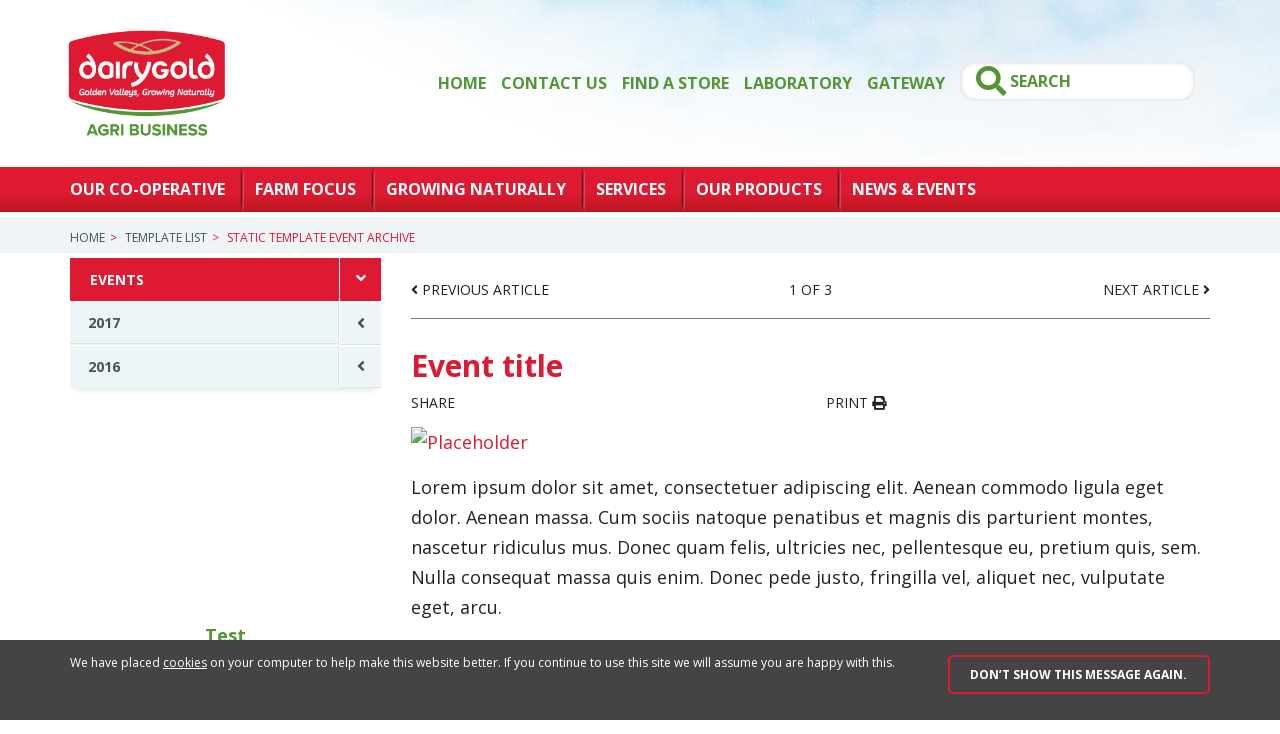

--- FILE ---
content_type: text/html; charset=UTF-8
request_url: https://www.dairygoldagri.ie/template-list/static-template-event-archive/
body_size: 16211
content:
<!DOCTYPE html>
<html>
<head>
    <meta charset="utf-8">
<script type="text/javascript">
/* <![CDATA[ */
var gform;gform||(document.addEventListener("gform_main_scripts_loaded",function(){gform.scriptsLoaded=!0}),document.addEventListener("gform/theme/scripts_loaded",function(){gform.themeScriptsLoaded=!0}),window.addEventListener("DOMContentLoaded",function(){gform.domLoaded=!0}),gform={domLoaded:!1,scriptsLoaded:!1,themeScriptsLoaded:!1,isFormEditor:()=>"function"==typeof InitializeEditor,callIfLoaded:function(o){return!(!gform.domLoaded||!gform.scriptsLoaded||!gform.themeScriptsLoaded&&!gform.isFormEditor()||(gform.isFormEditor()&&console.warn("The use of gform.initializeOnLoaded() is deprecated in the form editor context and will be removed in Gravity Forms 3.1."),o(),0))},initializeOnLoaded:function(o){gform.callIfLoaded(o)||(document.addEventListener("gform_main_scripts_loaded",()=>{gform.scriptsLoaded=!0,gform.callIfLoaded(o)}),document.addEventListener("gform/theme/scripts_loaded",()=>{gform.themeScriptsLoaded=!0,gform.callIfLoaded(o)}),window.addEventListener("DOMContentLoaded",()=>{gform.domLoaded=!0,gform.callIfLoaded(o)}))},hooks:{action:{},filter:{}},addAction:function(o,r,e,t){gform.addHook("action",o,r,e,t)},addFilter:function(o,r,e,t){gform.addHook("filter",o,r,e,t)},doAction:function(o){gform.doHook("action",o,arguments)},applyFilters:function(o){return gform.doHook("filter",o,arguments)},removeAction:function(o,r){gform.removeHook("action",o,r)},removeFilter:function(o,r,e){gform.removeHook("filter",o,r,e)},addHook:function(o,r,e,t,n){null==gform.hooks[o][r]&&(gform.hooks[o][r]=[]);var d=gform.hooks[o][r];null==n&&(n=r+"_"+d.length),gform.hooks[o][r].push({tag:n,callable:e,priority:t=null==t?10:t})},doHook:function(r,o,e){var t;if(e=Array.prototype.slice.call(e,1),null!=gform.hooks[r][o]&&((o=gform.hooks[r][o]).sort(function(o,r){return o.priority-r.priority}),o.forEach(function(o){"function"!=typeof(t=o.callable)&&(t=window[t]),"action"==r?t.apply(null,e):e[0]=t.apply(null,e)})),"filter"==r)return e[0]},removeHook:function(o,r,t,n){var e;null!=gform.hooks[o][r]&&(e=(e=gform.hooks[o][r]).filter(function(o,r,e){return!!(null!=n&&n!=o.tag||null!=t&&t!=o.priority)}),gform.hooks[o][r]=e)}});
/* ]]> */
</script>

    <meta http-equiv="X-UA-Compatible" content="IE=edge">
    <meta name="viewport" content="width=device-width, initial-scale=1" />
    <meta name="author" content="">
    <title>Static Template Event Archive - Dairygold</title>
    <link rel="shortcut icon" href="https://www.dairygoldagri.ie/wp-content/themes/basetheme/favicon.ico" />

    <!-- CSS Files -->
    <link rel="stylesheet" type="text/css" href="https://www.dairygoldagri.ie/wp-content/themes/basetheme/dist/stylesheets/base.css?v=1728463892" media="screen, handheld" />
    <link rel="stylesheet" type="text/css" href="https://www.dairygoldagri.ie/wp-content/themes/basetheme/dist/stylesheets/vendors.css?v=1728463892" media="screen, handheld" />
    <link href="https://fonts.googleapis.com/css?family=Open+Sans:300,400,700" rel="stylesheet">

    <!--[if (lt IE 9)&(!IEMobile)]>
        <link rel="stylesheet" type="text/css" href="https://www.dairygoldagri.ie/wp-content/themes/basetheme/dist/stylesheets/ie.css" />
    <![endif]-->
    <!--[if gte IE 9]>
        <style type="text/css">
            .gradient {
                filter: none;
            }
        </style>
    <![endif]-->

    <!-- if product is canonical   -->
    
    <meta name='robots' content='index, follow, max-image-preview:large, max-snippet:-1, max-video-preview:-1' />

	<!-- This site is optimized with the Yoast SEO plugin v26.7 - https://yoast.com/wordpress/plugins/seo/ -->
	<link rel="canonical" href="https://www.dairygoldagri.ie/template-list/static-template-event-archive/" />
	<meta property="og:locale" content="ga_IE" />
	<meta property="og:type" content="article" />
	<meta property="og:title" content="Static Template Event Archive - Dairygold" />
	<meta property="og:url" content="https://www.dairygoldagri.ie/template-list/static-template-event-archive/" />
	<meta property="og:site_name" content="Dairygold" />
	<meta name="twitter:card" content="summary_large_image" />
	<script type="application/ld+json" class="yoast-schema-graph">{"@context":"https://schema.org","@graph":[{"@type":"WebPage","@id":"https://www.dairygoldagri.ie/template-list/static-template-event-archive/","url":"https://www.dairygoldagri.ie/template-list/static-template-event-archive/","name":"Static Template Event Archive - Dairygold","isPartOf":{"@id":"https://www.dairygoldagri.ie/#website"},"datePublished":"2017-09-06T14:42:10+00:00","breadcrumb":{"@id":"https://www.dairygoldagri.ie/template-list/static-template-event-archive/#breadcrumb"},"inLanguage":"en-GB","potentialAction":[{"@type":"ReadAction","target":["https://www.dairygoldagri.ie/template-list/static-template-event-archive/"]}]},{"@type":"BreadcrumbList","@id":"https://www.dairygoldagri.ie/template-list/static-template-event-archive/#breadcrumb","itemListElement":[{"@type":"ListItem","position":1,"name":"Home","item":"https://www.dairygoldagri.ie/"},{"@type":"ListItem","position":2,"name":"Template List","item":"https://www.dairygoldagri.ie/template-list/"},{"@type":"ListItem","position":3,"name":"Static Template Event Archive"}]},{"@type":"WebSite","@id":"https://www.dairygoldagri.ie/#website","url":"https://www.dairygoldagri.ie/","name":"Dairygold","description":"Golden Valleys, Growing Naturally","publisher":{"@id":"https://www.dairygoldagri.ie/#organization"},"potentialAction":[{"@type":"SearchAction","target":{"@type":"EntryPoint","urlTemplate":"https://www.dairygoldagri.ie/?s={search_term_string}"},"query-input":{"@type":"PropertyValueSpecification","valueRequired":true,"valueName":"search_term_string"}}],"inLanguage":"en-GB"},{"@type":"Organization","@id":"https://www.dairygoldagri.ie/#organization","name":"Dairygold Co-Operative Society Ltd","url":"https://www.dairygoldagri.ie/","logo":{"@type":"ImageObject","inLanguage":"en-GB","@id":"https://www.dairygoldagri.ie/#/schema/logo/image/","url":"https://www.dairygoldagri.ie/wp-content/uploads/2017/01/desktop-logo.png","contentUrl":"https://www.dairygoldagri.ie/wp-content/uploads/2017/01/desktop-logo.png","width":181,"height":98,"caption":"Dairygold Co-Operative Society Ltd"},"image":{"@id":"https://www.dairygoldagri.ie/#/schema/logo/image/"},"sameAs":["https://www.youtube.com/user/DairygoldCoOp"]}]}</script>
	<!-- / Yoast SEO plugin. -->


<link rel='dns-prefetch' href='//www.googletagmanager.com' />
<link rel='dns-prefetch' href='//fonts.googleapis.com' />
<link rel='dns-prefetch' href='//fonts.gstatic.com' />
<link rel='dns-prefetch' href='//ajax.googleapis.com' />
<link rel='dns-prefetch' href='//apis.google.com' />
<link rel='dns-prefetch' href='//google-analytics.com' />
<link rel='dns-prefetch' href='//www.google-analytics.com' />
<link rel='dns-prefetch' href='//ssl.google-analytics.com' />
<link rel='dns-prefetch' href='//youtube.com' />
<link rel='dns-prefetch' href='//s.gravatar.com' />
<link href='//hb.wpmucdn.com' rel='preconnect' />
<link rel="alternate" title="oEmbed (JSON)" type="application/json+oembed" href="https://www.dairygoldagri.ie/wp-json/oembed/1.0/embed?url=https%3A%2F%2Fwww.dairygoldagri.ie%2Ftemplate-list%2Fstatic-template-event-archive%2F" />
<link rel="alternate" title="oEmbed (XML)" type="text/xml+oembed" href="https://www.dairygoldagri.ie/wp-json/oembed/1.0/embed?url=https%3A%2F%2Fwww.dairygoldagri.ie%2Ftemplate-list%2Fstatic-template-event-archive%2F&#038;format=xml" />
		<!-- This site uses the Google Analytics by ExactMetrics plugin v8.11.1 - Using Analytics tracking - https://www.exactmetrics.com/ -->
							<script src="//www.googletagmanager.com/gtag/js?id=G-FFTMV1XEJZ"  data-cfasync="false" data-wpfc-render="false" type="text/javascript" async></script>
			<script data-cfasync="false" data-wpfc-render="false" type="text/javascript">
				var em_version = '8.11.1';
				var em_track_user = true;
				var em_no_track_reason = '';
								var ExactMetricsDefaultLocations = {"page_location":"https:\/\/www.dairygoldagri.ie\/template-list\/static-template-event-archive\/"};
								if ( typeof ExactMetricsPrivacyGuardFilter === 'function' ) {
					var ExactMetricsLocations = (typeof ExactMetricsExcludeQuery === 'object') ? ExactMetricsPrivacyGuardFilter( ExactMetricsExcludeQuery ) : ExactMetricsPrivacyGuardFilter( ExactMetricsDefaultLocations );
				} else {
					var ExactMetricsLocations = (typeof ExactMetricsExcludeQuery === 'object') ? ExactMetricsExcludeQuery : ExactMetricsDefaultLocations;
				}

								var disableStrs = [
										'ga-disable-G-FFTMV1XEJZ',
									];

				/* Function to detect opted out users */
				function __gtagTrackerIsOptedOut() {
					for (var index = 0; index < disableStrs.length; index++) {
						if (document.cookie.indexOf(disableStrs[index] + '=true') > -1) {
							return true;
						}
					}

					return false;
				}

				/* Disable tracking if the opt-out cookie exists. */
				if (__gtagTrackerIsOptedOut()) {
					for (var index = 0; index < disableStrs.length; index++) {
						window[disableStrs[index]] = true;
					}
				}

				/* Opt-out function */
				function __gtagTrackerOptout() {
					for (var index = 0; index < disableStrs.length; index++) {
						document.cookie = disableStrs[index] + '=true; expires=Thu, 31 Dec 2099 23:59:59 UTC; path=/';
						window[disableStrs[index]] = true;
					}
				}

				if ('undefined' === typeof gaOptout) {
					function gaOptout() {
						__gtagTrackerOptout();
					}
				}
								window.dataLayer = window.dataLayer || [];

				window.ExactMetricsDualTracker = {
					helpers: {},
					trackers: {},
				};
				if (em_track_user) {
					function __gtagDataLayer() {
						dataLayer.push(arguments);
					}

					function __gtagTracker(type, name, parameters) {
						if (!parameters) {
							parameters = {};
						}

						if (parameters.send_to) {
							__gtagDataLayer.apply(null, arguments);
							return;
						}

						if (type === 'event') {
														parameters.send_to = exactmetrics_frontend.v4_id;
							var hookName = name;
							if (typeof parameters['event_category'] !== 'undefined') {
								hookName = parameters['event_category'] + ':' + name;
							}

							if (typeof ExactMetricsDualTracker.trackers[hookName] !== 'undefined') {
								ExactMetricsDualTracker.trackers[hookName](parameters);
							} else {
								__gtagDataLayer('event', name, parameters);
							}
							
						} else {
							__gtagDataLayer.apply(null, arguments);
						}
					}

					__gtagTracker('js', new Date());
					__gtagTracker('set', {
						'developer_id.dNDMyYj': true,
											});
					if ( ExactMetricsLocations.page_location ) {
						__gtagTracker('set', ExactMetricsLocations);
					}
										__gtagTracker('config', 'G-FFTMV1XEJZ', {"forceSSL":"true"} );
										window.gtag = __gtagTracker;										(function () {
						/* https://developers.google.com/analytics/devguides/collection/analyticsjs/ */
						/* ga and __gaTracker compatibility shim. */
						var noopfn = function () {
							return null;
						};
						var newtracker = function () {
							return new Tracker();
						};
						var Tracker = function () {
							return null;
						};
						var p = Tracker.prototype;
						p.get = noopfn;
						p.set = noopfn;
						p.send = function () {
							var args = Array.prototype.slice.call(arguments);
							args.unshift('send');
							__gaTracker.apply(null, args);
						};
						var __gaTracker = function () {
							var len = arguments.length;
							if (len === 0) {
								return;
							}
							var f = arguments[len - 1];
							if (typeof f !== 'object' || f === null || typeof f.hitCallback !== 'function') {
								if ('send' === arguments[0]) {
									var hitConverted, hitObject = false, action;
									if ('event' === arguments[1]) {
										if ('undefined' !== typeof arguments[3]) {
											hitObject = {
												'eventAction': arguments[3],
												'eventCategory': arguments[2],
												'eventLabel': arguments[4],
												'value': arguments[5] ? arguments[5] : 1,
											}
										}
									}
									if ('pageview' === arguments[1]) {
										if ('undefined' !== typeof arguments[2]) {
											hitObject = {
												'eventAction': 'page_view',
												'page_path': arguments[2],
											}
										}
									}
									if (typeof arguments[2] === 'object') {
										hitObject = arguments[2];
									}
									if (typeof arguments[5] === 'object') {
										Object.assign(hitObject, arguments[5]);
									}
									if ('undefined' !== typeof arguments[1].hitType) {
										hitObject = arguments[1];
										if ('pageview' === hitObject.hitType) {
											hitObject.eventAction = 'page_view';
										}
									}
									if (hitObject) {
										action = 'timing' === arguments[1].hitType ? 'timing_complete' : hitObject.eventAction;
										hitConverted = mapArgs(hitObject);
										__gtagTracker('event', action, hitConverted);
									}
								}
								return;
							}

							function mapArgs(args) {
								var arg, hit = {};
								var gaMap = {
									'eventCategory': 'event_category',
									'eventAction': 'event_action',
									'eventLabel': 'event_label',
									'eventValue': 'event_value',
									'nonInteraction': 'non_interaction',
									'timingCategory': 'event_category',
									'timingVar': 'name',
									'timingValue': 'value',
									'timingLabel': 'event_label',
									'page': 'page_path',
									'location': 'page_location',
									'title': 'page_title',
									'referrer' : 'page_referrer',
								};
								for (arg in args) {
																		if (!(!args.hasOwnProperty(arg) || !gaMap.hasOwnProperty(arg))) {
										hit[gaMap[arg]] = args[arg];
									} else {
										hit[arg] = args[arg];
									}
								}
								return hit;
							}

							try {
								f.hitCallback();
							} catch (ex) {
							}
						};
						__gaTracker.create = newtracker;
						__gaTracker.getByName = newtracker;
						__gaTracker.getAll = function () {
							return [];
						};
						__gaTracker.remove = noopfn;
						__gaTracker.loaded = true;
						window['__gaTracker'] = __gaTracker;
					})();
									} else {
										console.log("");
					(function () {
						function __gtagTracker() {
							return null;
						}

						window['__gtagTracker'] = __gtagTracker;
						window['gtag'] = __gtagTracker;
					})();
									}
			</script>
							<!-- / Google Analytics by ExactMetrics -->
		<style id='wp-img-auto-sizes-contain-inline-css' type='text/css'>
img:is([sizes=auto i],[sizes^="auto," i]){contain-intrinsic-size:3000px 1500px}
/*# sourceURL=wp-img-auto-sizes-contain-inline-css */
</style>
<link rel='stylesheet' id='hfe-widgets-style-css' href='https://www.dairygoldagri.ie/wp-content/plugins/header-footer-elementor/inc/widgets-css/frontend.css' type='text/css' media='all' />
<style id='wp-emoji-styles-inline-css' type='text/css'>

	img.wp-smiley, img.emoji {
		display: inline !important;
		border: none !important;
		box-shadow: none !important;
		height: 1em !important;
		width: 1em !important;
		margin: 0 0.07em !important;
		vertical-align: -0.1em !important;
		background: none !important;
		padding: 0 !important;
	}
/*# sourceURL=wp-emoji-styles-inline-css */
</style>
<link rel='stylesheet' id='wp-block-library-css' href='https://www.dairygoldagri.ie/wp-includes/css/dist/block-library/style.min.css' type='text/css' media='all' />
<style id='classic-theme-styles-inline-css' type='text/css'>
/*! This file is auto-generated */
.wp-block-button__link{color:#fff;background-color:#32373c;border-radius:9999px;box-shadow:none;text-decoration:none;padding:calc(.667em + 2px) calc(1.333em + 2px);font-size:1.125em}.wp-block-file__button{background:#32373c;color:#fff;text-decoration:none}
/*# sourceURL=/wp-includes/css/classic-themes.min.css */
</style>
<style id='pdfp-pdfposter-style-inline-css' type='text/css'>
.wp-block-pdfp-pdf-poster{overflow:hidden}.pdfp_wrapper .pdf{position:relative}.pdfp_wrapper.pdfp_popup_enabled .iframe_wrapper{display:none}.pdfp_wrapper.pdfp_popup_enabled .iframe_wrapper:fullscreen{display:block}.pdfp_wrapper .iframe_wrapper{height:100%;width:100%}.pdfp_wrapper .iframe_wrapper:fullscreen iframe{height:100vh!important}.pdfp_wrapper .iframe_wrapper iframe{width:100%}.pdfp_wrapper .iframe_wrapper .close{background:#fff;border:1px solid #ddd;border-radius:3px;color:#222;cursor:pointer;display:none;font-family:sans-serif;font-size:36px;line-height:100%;padding:0 7px;position:absolute;right:12px;top:35px;z-index:9999}.pdfp_wrapper .iframe_wrapper:fullscreen .close{display:block}.pdfp_wrapper .pdfp_fullscreen_close{display:none}.pdfp_wrapper.pdfp_fullscreen_opened .pdfp_fullscreen_close{align-items:center;background:#fff;border-radius:3px;color:#222;cursor:pointer;display:flex;font-size:35px;height:30px;justify-content:center;overflow:hidden;padding-bottom:4px;position:fixed;right:20px;top:20px;width:32px}.pdfp_wrapper.pdfp_fullscreen_opened .pdfp_fullscreen_overlay{background:#2229;height:100%;left:0;position:fixed;top:0;width:100%}.pdfp_wrapper.pdfp_fullscreen_opened .iframe_wrapper{display:block;height:90vh;left:50%;max-width:95%;position:fixed;top:50%;transform:translate(-50%,-50%);width:900px;z-index:99999999999}.pdfp_wrapper iframe{border:none;outline:none}.pdfp-adobe-viewer{border:1px solid #ddd;border-radius:3px;cursor:pointer;outline:none;text-decoration:none}.pdfp_download{margin-right:15px}.cta_wrapper{display:flex;gap:10px;margin-bottom:10px;text-align:left}.cta_wrapper a{text-decoration:none!important}.cta_wrapper button{cursor:pointer}.pdfp_wrapper p{margin:10px 0;text-align:center}.popout-disabled{height:50px;position:absolute;right:12px;top:12px;width:50px}.pdfp_wrapper iframe{border-bottom:10px solid #2a2a2a;box-sizing:border-box;max-width:100%}.ViewSDK_hideOverflow[data-align=center]{margin-left:auto;margin-right:auto}.ViewSDK_hideOverflow[data-align=left]{margin-right:auto}.ViewSDK_hideOverflow[data-align=right]{margin-left:auto}@media screen and (max-width:768px){.pdfp_wrapper iframe{height:calc(100vw + 120px)}}@media screen and (max-width:576px){.cta_wrapper .pdfp_download{margin-bottom:10px;margin-right:0}.cta_wrapper .pdfp_download button{margin-right:0!important}.cta_wrapper{align-items:center;display:flex;flex-direction:column}}.pdfp_social_share{z-index:9999}.pdfp_social_icon_top{margin-bottom:10px}.pdfp_social_icon_bottom,.pdfp_social_icon_top{align-items:center;display:flex;gap:10px;justify-content:center}.pdfp_social_icon_bottom{margin-top:10px}.pdfp_social_icon_left{left:0;top:-40px}.pdfp_social_icon_right{right:0;top:-40px}
.pdfp_wrapper .pdf{position:relative}.pdfp_wrapper .iframe_wrapper{height:100%;width:100%}.pdfp_wrapper .iframe_wrapper:fullscreen iframe{height:100vh!important}.pdfp_wrapper .iframe_wrapper iframe{max-width:100%;width:100%}.pdfp_wrapper .iframe_wrapper .close{background:#fff;border:1px solid #ddd;border-radius:3px;color:#222;cursor:pointer;display:none;font-family:sans-serif;font-size:36px;line-height:100%;padding:0 7px;position:absolute;right:12px;top:35px;z-index:9999}.pdfp_wrapper .iframe_wrapper:fullscreen .close{display:block}.pdfp-adobe-viewer{border:1px solid #ddd;border-radius:3px;cursor:pointer;outline:none;text-decoration:none}.pdfp_download{margin-right:15px}.cta_wrapper{margin-bottom:10px}.pdfp_wrapper p{margin:10px 0;text-align:center}.popout-disabled{height:50px;position:absolute;right:12px;top:12px;width:50px}@media screen and (max-width:768px){.pdfp_wrapper iframe{height:calc(100vw + 120px)}}.ViewSDK_hideOverflow[data-align=center]{margin-left:auto;margin-right:auto}.ViewSDK_hideOverflow[data-align=left]{margin-right:auto}.ViewSDK_hideOverflow[data-align=right]{margin-left:auto}@media screen and (max-width:768px){.pdfp_wrapper iframe{height:calc(100vw + 120px)!important;max-height:100%}}@media screen and (max-width:576px){.cta_wrapper .pdfp_download{margin-bottom:10px;margin-right:0}.cta_wrapper .pdfp_download button{margin-right:0!important}.cta_wrapper{align-items:center;display:flex;flex-direction:column}}.ViewSDK_fullScreenPDFViewer{background-color:#474747}.ViewSDK_fullScreenPDFViewer iframe{background:green;border:none;display:block;height:90%!important;margin:auto;max-width:1320px;position:relative;top:5%;width:90%!important}

/*# sourceURL=https://www.dairygoldagri.ie/wp-content/plugins/pdf-poster/build/blocks/pdf-poster/view.css */
</style>
<style id='pdfemb-pdf-embedder-viewer-style-inline-css' type='text/css'>
.wp-block-pdfemb-pdf-embedder-viewer{max-width:none}

/*# sourceURL=https://www.dairygoldagri.ie/wp-content/plugins/pdf-embedder/block/build/style-index.css */
</style>
<style id='global-styles-inline-css' type='text/css'>
:root{--wp--preset--aspect-ratio--square: 1;--wp--preset--aspect-ratio--4-3: 4/3;--wp--preset--aspect-ratio--3-4: 3/4;--wp--preset--aspect-ratio--3-2: 3/2;--wp--preset--aspect-ratio--2-3: 2/3;--wp--preset--aspect-ratio--16-9: 16/9;--wp--preset--aspect-ratio--9-16: 9/16;--wp--preset--color--black: #000000;--wp--preset--color--cyan-bluish-gray: #abb8c3;--wp--preset--color--white: #ffffff;--wp--preset--color--pale-pink: #f78da7;--wp--preset--color--vivid-red: #cf2e2e;--wp--preset--color--luminous-vivid-orange: #ff6900;--wp--preset--color--luminous-vivid-amber: #fcb900;--wp--preset--color--light-green-cyan: #7bdcb5;--wp--preset--color--vivid-green-cyan: #00d084;--wp--preset--color--pale-cyan-blue: #8ed1fc;--wp--preset--color--vivid-cyan-blue: #0693e3;--wp--preset--color--vivid-purple: #9b51e0;--wp--preset--gradient--vivid-cyan-blue-to-vivid-purple: linear-gradient(135deg,rgb(6,147,227) 0%,rgb(155,81,224) 100%);--wp--preset--gradient--light-green-cyan-to-vivid-green-cyan: linear-gradient(135deg,rgb(122,220,180) 0%,rgb(0,208,130) 100%);--wp--preset--gradient--luminous-vivid-amber-to-luminous-vivid-orange: linear-gradient(135deg,rgb(252,185,0) 0%,rgb(255,105,0) 100%);--wp--preset--gradient--luminous-vivid-orange-to-vivid-red: linear-gradient(135deg,rgb(255,105,0) 0%,rgb(207,46,46) 100%);--wp--preset--gradient--very-light-gray-to-cyan-bluish-gray: linear-gradient(135deg,rgb(238,238,238) 0%,rgb(169,184,195) 100%);--wp--preset--gradient--cool-to-warm-spectrum: linear-gradient(135deg,rgb(74,234,220) 0%,rgb(151,120,209) 20%,rgb(207,42,186) 40%,rgb(238,44,130) 60%,rgb(251,105,98) 80%,rgb(254,248,76) 100%);--wp--preset--gradient--blush-light-purple: linear-gradient(135deg,rgb(255,206,236) 0%,rgb(152,150,240) 100%);--wp--preset--gradient--blush-bordeaux: linear-gradient(135deg,rgb(254,205,165) 0%,rgb(254,45,45) 50%,rgb(107,0,62) 100%);--wp--preset--gradient--luminous-dusk: linear-gradient(135deg,rgb(255,203,112) 0%,rgb(199,81,192) 50%,rgb(65,88,208) 100%);--wp--preset--gradient--pale-ocean: linear-gradient(135deg,rgb(255,245,203) 0%,rgb(182,227,212) 50%,rgb(51,167,181) 100%);--wp--preset--gradient--electric-grass: linear-gradient(135deg,rgb(202,248,128) 0%,rgb(113,206,126) 100%);--wp--preset--gradient--midnight: linear-gradient(135deg,rgb(2,3,129) 0%,rgb(40,116,252) 100%);--wp--preset--font-size--small: 13px;--wp--preset--font-size--medium: 20px;--wp--preset--font-size--large: 36px;--wp--preset--font-size--x-large: 42px;--wp--preset--spacing--20: 0.44rem;--wp--preset--spacing--30: 0.67rem;--wp--preset--spacing--40: 1rem;--wp--preset--spacing--50: 1.5rem;--wp--preset--spacing--60: 2.25rem;--wp--preset--spacing--70: 3.38rem;--wp--preset--spacing--80: 5.06rem;--wp--preset--shadow--natural: 6px 6px 9px rgba(0, 0, 0, 0.2);--wp--preset--shadow--deep: 12px 12px 50px rgba(0, 0, 0, 0.4);--wp--preset--shadow--sharp: 6px 6px 0px rgba(0, 0, 0, 0.2);--wp--preset--shadow--outlined: 6px 6px 0px -3px rgb(255, 255, 255), 6px 6px rgb(0, 0, 0);--wp--preset--shadow--crisp: 6px 6px 0px rgb(0, 0, 0);}:where(.is-layout-flex){gap: 0.5em;}:where(.is-layout-grid){gap: 0.5em;}body .is-layout-flex{display: flex;}.is-layout-flex{flex-wrap: wrap;align-items: center;}.is-layout-flex > :is(*, div){margin: 0;}body .is-layout-grid{display: grid;}.is-layout-grid > :is(*, div){margin: 0;}:where(.wp-block-columns.is-layout-flex){gap: 2em;}:where(.wp-block-columns.is-layout-grid){gap: 2em;}:where(.wp-block-post-template.is-layout-flex){gap: 1.25em;}:where(.wp-block-post-template.is-layout-grid){gap: 1.25em;}.has-black-color{color: var(--wp--preset--color--black) !important;}.has-cyan-bluish-gray-color{color: var(--wp--preset--color--cyan-bluish-gray) !important;}.has-white-color{color: var(--wp--preset--color--white) !important;}.has-pale-pink-color{color: var(--wp--preset--color--pale-pink) !important;}.has-vivid-red-color{color: var(--wp--preset--color--vivid-red) !important;}.has-luminous-vivid-orange-color{color: var(--wp--preset--color--luminous-vivid-orange) !important;}.has-luminous-vivid-amber-color{color: var(--wp--preset--color--luminous-vivid-amber) !important;}.has-light-green-cyan-color{color: var(--wp--preset--color--light-green-cyan) !important;}.has-vivid-green-cyan-color{color: var(--wp--preset--color--vivid-green-cyan) !important;}.has-pale-cyan-blue-color{color: var(--wp--preset--color--pale-cyan-blue) !important;}.has-vivid-cyan-blue-color{color: var(--wp--preset--color--vivid-cyan-blue) !important;}.has-vivid-purple-color{color: var(--wp--preset--color--vivid-purple) !important;}.has-black-background-color{background-color: var(--wp--preset--color--black) !important;}.has-cyan-bluish-gray-background-color{background-color: var(--wp--preset--color--cyan-bluish-gray) !important;}.has-white-background-color{background-color: var(--wp--preset--color--white) !important;}.has-pale-pink-background-color{background-color: var(--wp--preset--color--pale-pink) !important;}.has-vivid-red-background-color{background-color: var(--wp--preset--color--vivid-red) !important;}.has-luminous-vivid-orange-background-color{background-color: var(--wp--preset--color--luminous-vivid-orange) !important;}.has-luminous-vivid-amber-background-color{background-color: var(--wp--preset--color--luminous-vivid-amber) !important;}.has-light-green-cyan-background-color{background-color: var(--wp--preset--color--light-green-cyan) !important;}.has-vivid-green-cyan-background-color{background-color: var(--wp--preset--color--vivid-green-cyan) !important;}.has-pale-cyan-blue-background-color{background-color: var(--wp--preset--color--pale-cyan-blue) !important;}.has-vivid-cyan-blue-background-color{background-color: var(--wp--preset--color--vivid-cyan-blue) !important;}.has-vivid-purple-background-color{background-color: var(--wp--preset--color--vivid-purple) !important;}.has-black-border-color{border-color: var(--wp--preset--color--black) !important;}.has-cyan-bluish-gray-border-color{border-color: var(--wp--preset--color--cyan-bluish-gray) !important;}.has-white-border-color{border-color: var(--wp--preset--color--white) !important;}.has-pale-pink-border-color{border-color: var(--wp--preset--color--pale-pink) !important;}.has-vivid-red-border-color{border-color: var(--wp--preset--color--vivid-red) !important;}.has-luminous-vivid-orange-border-color{border-color: var(--wp--preset--color--luminous-vivid-orange) !important;}.has-luminous-vivid-amber-border-color{border-color: var(--wp--preset--color--luminous-vivid-amber) !important;}.has-light-green-cyan-border-color{border-color: var(--wp--preset--color--light-green-cyan) !important;}.has-vivid-green-cyan-border-color{border-color: var(--wp--preset--color--vivid-green-cyan) !important;}.has-pale-cyan-blue-border-color{border-color: var(--wp--preset--color--pale-cyan-blue) !important;}.has-vivid-cyan-blue-border-color{border-color: var(--wp--preset--color--vivid-cyan-blue) !important;}.has-vivid-purple-border-color{border-color: var(--wp--preset--color--vivid-purple) !important;}.has-vivid-cyan-blue-to-vivid-purple-gradient-background{background: var(--wp--preset--gradient--vivid-cyan-blue-to-vivid-purple) !important;}.has-light-green-cyan-to-vivid-green-cyan-gradient-background{background: var(--wp--preset--gradient--light-green-cyan-to-vivid-green-cyan) !important;}.has-luminous-vivid-amber-to-luminous-vivid-orange-gradient-background{background: var(--wp--preset--gradient--luminous-vivid-amber-to-luminous-vivid-orange) !important;}.has-luminous-vivid-orange-to-vivid-red-gradient-background{background: var(--wp--preset--gradient--luminous-vivid-orange-to-vivid-red) !important;}.has-very-light-gray-to-cyan-bluish-gray-gradient-background{background: var(--wp--preset--gradient--very-light-gray-to-cyan-bluish-gray) !important;}.has-cool-to-warm-spectrum-gradient-background{background: var(--wp--preset--gradient--cool-to-warm-spectrum) !important;}.has-blush-light-purple-gradient-background{background: var(--wp--preset--gradient--blush-light-purple) !important;}.has-blush-bordeaux-gradient-background{background: var(--wp--preset--gradient--blush-bordeaux) !important;}.has-luminous-dusk-gradient-background{background: var(--wp--preset--gradient--luminous-dusk) !important;}.has-pale-ocean-gradient-background{background: var(--wp--preset--gradient--pale-ocean) !important;}.has-electric-grass-gradient-background{background: var(--wp--preset--gradient--electric-grass) !important;}.has-midnight-gradient-background{background: var(--wp--preset--gradient--midnight) !important;}.has-small-font-size{font-size: var(--wp--preset--font-size--small) !important;}.has-medium-font-size{font-size: var(--wp--preset--font-size--medium) !important;}.has-large-font-size{font-size: var(--wp--preset--font-size--large) !important;}.has-x-large-font-size{font-size: var(--wp--preset--font-size--x-large) !important;}
:where(.wp-block-post-template.is-layout-flex){gap: 1.25em;}:where(.wp-block-post-template.is-layout-grid){gap: 1.25em;}
:where(.wp-block-term-template.is-layout-flex){gap: 1.25em;}:where(.wp-block-term-template.is-layout-grid){gap: 1.25em;}
:where(.wp-block-columns.is-layout-flex){gap: 2em;}:where(.wp-block-columns.is-layout-grid){gap: 2em;}
:root :where(.wp-block-pullquote){font-size: 1.5em;line-height: 1.6;}
/*# sourceURL=global-styles-inline-css */
</style>
<link rel='stylesheet' id='pdfp-public-css' href='https://www.dairygoldagri.ie/wp-content/plugins/pdf-poster/build/public.css' type='text/css' media='all' />
<link rel='stylesheet' id='hfe-style-css' href='https://www.dairygoldagri.ie/wp-content/plugins/header-footer-elementor/assets/css/header-footer-elementor.css' type='text/css' media='all' />
<link rel='stylesheet' id='elementor-frontend-css' href='https://www.dairygoldagri.ie/wp-content/plugins/elementor/assets/css/frontend.min.css' type='text/css' media='all' />
<link rel='stylesheet' id='elementor-post-14330-css' href='https://www.dairygoldagri.ie/wp-content/uploads/elementor/css/post-14330.css' type='text/css' media='all' />
<link rel='stylesheet' id='hfe-elementor-icons-css' href='https://www.dairygoldagri.ie/wp-content/plugins/elementor/assets/lib/eicons/css/elementor-icons.min.css' type='text/css' media='all' />
<link rel='stylesheet' id='hfe-icons-list-css' href='https://www.dairygoldagri.ie/wp-content/plugins/elementor/assets/css/widget-icon-list.min.css' type='text/css' media='all' />
<link rel='stylesheet' id='hfe-social-icons-css' href='https://www.dairygoldagri.ie/wp-content/plugins/elementor/assets/css/widget-social-icons.min.css' type='text/css' media='all' />
<link rel='stylesheet' id='hfe-social-share-icons-brands-css' href='https://www.dairygoldagri.ie/wp-content/plugins/elementor/assets/lib/font-awesome/css/brands.css' type='text/css' media='all' />
<link rel='stylesheet' id='hfe-social-share-icons-fontawesome-css' href='https://www.dairygoldagri.ie/wp-content/plugins/elementor/assets/lib/font-awesome/css/fontawesome.css' type='text/css' media='all' />
<link rel='stylesheet' id='hfe-nav-menu-icons-css' href='https://www.dairygoldagri.ie/wp-content/plugins/elementor/assets/lib/font-awesome/css/solid.css' type='text/css' media='all' />
<link rel='stylesheet' id='__EPYT__style-css' href='https://www.dairygoldagri.ie/wp-content/plugins/youtube-embed-plus/styles/ytprefs.min.css' type='text/css' media='all' />
<style id='__EPYT__style-inline-css' type='text/css'>

                .epyt-gallery-thumb {
                        width: 33.333%;
                }
                
/*# sourceURL=__EPYT__style-inline-css */
</style>
<link rel='stylesheet' id='elementor-gf-local-roboto-css' href='https://www.dairygoldagri.ie/wp-content/uploads/elementor/google-fonts/css/roboto.css' type='text/css' media='all' />
<link rel='stylesheet' id='elementor-gf-local-robotoslab-css' href='https://www.dairygoldagri.ie/wp-content/uploads/elementor/google-fonts/css/robotoslab.css' type='text/css' media='all' />
<script type="text/javascript" src="https://www.dairygoldagri.ie/wp-content/plugins/google-analytics-dashboard-for-wp/assets/js/frontend-gtag.min.js" id="exactmetrics-frontend-script-js" async="async" data-wp-strategy="async"></script>
<script data-cfasync="false" data-wpfc-render="false" type="text/javascript" id='exactmetrics-frontend-script-js-extra'>/* <![CDATA[ */
var exactmetrics_frontend = {"js_events_tracking":"true","download_extensions":"zip,mp3,mpeg,pdf,docx,pptx,xlsx,rar","inbound_paths":"[{\"path\":\"\\\/go\\\/\",\"label\":\"affiliate\"},{\"path\":\"\\\/recommend\\\/\",\"label\":\"affiliate\"}]","home_url":"https:\/\/www.dairygoldagri.ie","hash_tracking":"false","v4_id":"G-FFTMV1XEJZ"};/* ]]> */
</script>
<script type="text/javascript" src="https://www.dairygoldagri.ie/wp-includes/js/jquery/jquery.min.js" id="jquery-core-js"></script>
<script type="text/javascript" src="https://www.dairygoldagri.ie/wp-includes/js/jquery/jquery-migrate.min.js" id="jquery-migrate-js"></script>
<script type="text/javascript" id="jquery-js-after">
/* <![CDATA[ */
!function($){"use strict";$(document).ready(function(){$(this).scrollTop()>100&&$(".hfe-scroll-to-top-wrap").removeClass("hfe-scroll-to-top-hide"),$(window).scroll(function(){$(this).scrollTop()<100?$(".hfe-scroll-to-top-wrap").fadeOut(300):$(".hfe-scroll-to-top-wrap").fadeIn(300)}),$(".hfe-scroll-to-top-wrap").on("click",function(){$("html, body").animate({scrollTop:0},300);return!1})})}(jQuery);
!function($){'use strict';$(document).ready(function(){var bar=$('.hfe-reading-progress-bar');if(!bar.length)return;$(window).on('scroll',function(){var s=$(window).scrollTop(),d=$(document).height()-$(window).height(),p=d? s/d*100:0;bar.css('width',p+'%')});});}(jQuery);
//# sourceURL=jquery-js-after
/* ]]> */
</script>

<!-- Google tag (gtag.js) snippet added by Site Kit -->
<!-- Google Analytics snippet added by Site Kit -->
<script type="text/javascript" src="https://www.googletagmanager.com/gtag/js?id=GT-TWQRK59" id="google_gtagjs-js" async></script>
<script type="text/javascript" id="google_gtagjs-js-after">
/* <![CDATA[ */
window.dataLayer = window.dataLayer || [];function gtag(){dataLayer.push(arguments);}
gtag("set","linker",{"domains":["www.dairygoldagri.ie"]});
gtag("js", new Date());
gtag("set", "developer_id.dZTNiMT", true);
gtag("config", "GT-TWQRK59");
//# sourceURL=google_gtagjs-js-after
/* ]]> */
</script>
<script type="text/javascript" id="__ytprefs__-js-extra">
/* <![CDATA[ */
var _EPYT_ = {"ajaxurl":"https://www.dairygoldagri.ie/wp-admin/admin-ajax.php","security":"995ca8a333","gallery_scrolloffset":"20","eppathtoscripts":"https://www.dairygoldagri.ie/wp-content/plugins/youtube-embed-plus/scripts/","eppath":"https://www.dairygoldagri.ie/wp-content/plugins/youtube-embed-plus/","epresponsiveselector":"[\"iframe.__youtube_prefs_widget__\"]","epdovol":"1","version":"14.2.4","evselector":"iframe.__youtube_prefs__[src], iframe[src*=\"youtube.com/embed/\"], iframe[src*=\"youtube-nocookie.com/embed/\"]","ajax_compat":"","maxres_facade":"eager","ytapi_load":"light","pause_others":"","stopMobileBuffer":"1","facade_mode":"","not_live_on_channel":""};
//# sourceURL=__ytprefs__-js-extra
/* ]]> */
</script>
<script type="text/javascript" src="https://www.dairygoldagri.ie/wp-content/plugins/youtube-embed-plus/scripts/ytprefs.min.js" id="__ytprefs__-js"></script>
<link rel="https://api.w.org/" href="https://www.dairygoldagri.ie/wp-json/" /><link rel="alternate" title="JSON" type="application/json" href="https://www.dairygoldagri.ie/wp-json/wp/v2/pages/7084" /><link rel="EditURI" type="application/rsd+xml" title="RSD" href="https://www.dairygoldagri.ie/xmlrpc.php?rsd" />

<link rel='shortlink' href='https://www.dairygoldagri.ie/?p=7084' />
<!-- Analytics -->
<script type="text/javascript">

  var _gaq = _gaq || [];
  _gaq.push(['_setAccount', 'UA-27549051-1']);
  _gaq.push(['_setDomainName', 'dairygoldagri.ie']);
  _gaq.push(['_setAllowLinker', true]);
  _gaq.push(['_trackPageview']);

  (function() {
    var ga = document.createElement('script'); ga.type = 'text/javascript'; ga.async = true;
    ga.src = ('https:' == document.location.protocol ? 'https://ssl' : 'http://www') + '.google-analytics.com/ga.js';
    var s = document.getElementsByTagName('script')[0]; s.parentNode.insertBefore(ga, s);
  })();

</script>        <style>
                    </style>

			<style>
				.e-con.e-parent:nth-of-type(n+4):not(.e-lazyloaded):not(.e-no-lazyload),
				.e-con.e-parent:nth-of-type(n+4):not(.e-lazyloaded):not(.e-no-lazyload) * {
					background-image: none !important;
				}
				@media screen and (max-height: 1024px) {
					.e-con.e-parent:nth-of-type(n+3):not(.e-lazyloaded):not(.e-no-lazyload),
					.e-con.e-parent:nth-of-type(n+3):not(.e-lazyloaded):not(.e-no-lazyload) * {
						background-image: none !important;
					}
				}
				@media screen and (max-height: 640px) {
					.e-con.e-parent:nth-of-type(n+2):not(.e-lazyloaded):not(.e-no-lazyload),
					.e-con.e-parent:nth-of-type(n+2):not(.e-lazyloaded):not(.e-no-lazyload) * {
						background-image: none !important;
					}
				}
			</style>
			
    <!-- Google Tag Manager -->
    <script>(function(w,d,s,l,i){w[l]=w[l]||[];w[l].push({'gtm.start':
    new Date().getTime(),event:'gtm.js'});var f=d.getElementsByTagName(s)[0],
    j=d.createElement(s),dl=l!='dataLayer'?'&l='+l:'';j.async=true;j.src=
    'https://www.googletagmanager.com/gtm.js?id='+i+dl;f.parentNode.insertBefore(j,f);
    })(window,document,'script','dataLayer','GTM-5NHHRP8');</script>
    <!-- End Google Tag Manager -->

    <!-- Google tag (gtag.js) --> <script async src="https://www.googletagmanager.com/gtag/js?id=G-JFSKP5TJ9Y"></script> <script> window.dataLayer = window.dataLayer || []; function gtag(){dataLayer.push(arguments);} gtag('js', new Date()); gtag('config', 'G-JFSKP5TJ9Y'); </script>
	<style type="text/css">
		.embed-container{position:relative;padding-bottom:56.25%;height:0;overflow:hidden;max-width:100%}.embed-container iframe,.embed-container object,.embed-container embed{position:absolute;top:0;left:0;width:100%;height:100%}
	</style>

</head>
<body>

    <!-- Google Tag Manager (noscript) -->
    <noscript><iframe src="https://www.googletagmanager.com/ns.html?id=GTM-5NHHRP8"
    height="0" width="0" style="display:none;visibility:hidden"></iframe></noscript>
    <!-- End Google Tag Manager (noscript) -->

    <nav id="menu">

    <ul id="mobile-nav-list" class=""><li id="menu-item-116" class="menu-item menu-item-type-post_type menu-item-object-page menu-item-has-children menu-item-116"><a href="https://www.dairygoldagri.ie/our-co-operative/">Our Co-Operative</a>
<ul class="sub-menu">
	<li id="menu-item-955" class="menu-item menu-item-type-post_type menu-item-object-page menu-item-has-children menu-item-955"><a href="https://www.dairygoldagri.ie/our-co-operative/our-story/">OUR STORY</a>
	<ul class="sub-menu">
		<li id="menu-item-956" class="menu-item menu-item-type-post_type menu-item-object-page menu-item-956"><a href="https://www.dairygoldagri.ie/our-co-operative/ceo-message/">A MESSAGE FROM THE CEO</a></li>
		<li id="menu-item-957" class="menu-item menu-item-type-post_type menu-item-object-page menu-item-957"><a href="https://www.dairygoldagri.ie/our-co-operative/our-vision-mission-values/">OUR STRATEGY OUR FUTURE 2030</a></li>
		<li id="menu-item-958" class="menu-item menu-item-type-post_type menu-item-object-page menu-item-958"><a href="https://www.dairygoldagri.ie/our-co-operative/our-businesses/">OUR BUSINESSES</a></li>
	</ul>
</li>
	<li id="menu-item-1430" class="menu-item menu-item-type-post_type menu-item-object-page menu-item-has-children menu-item-1430"><a href="https://www.dairygoldagri.ie/our-co-operative/corporate/">CORPORATE</a>
	<ul class="sub-menu">
		<li id="menu-item-5765" class="menu-item menu-item-type-post_type menu-item-object-page menu-item-5765"><a href="https://www.dairygoldagri.ie/our-co-operative/corporate/general-regional-committee/">General Committee</a></li>
		<li id="menu-item-5764" class="menu-item menu-item-type-post_type menu-item-object-page menu-item-5764"><a href="https://www.dairygoldagri.ie/our-co-operative/corporate/regional-committee/">Regional Committee</a></li>
		<li id="menu-item-12028" class="menu-item menu-item-type-custom menu-item-object-custom menu-item-12028"><a href="https://my.corehr.com/pls/dgrecruit/erq_search_package.search_form?p_company=402&#038;p_internal_external=E">Careers</a></li>
	</ul>
</li>
	<li id="menu-item-959" class="menu-item menu-item-type-post_type menu-item-object-page menu-item-has-children menu-item-959"><a href="https://www.dairygoldagri.ie/our-co-operative/our-members/">Our Members</a>
	<ul class="sub-menu">
		<li id="menu-item-6261" class="menu-item menu-item-type-post_type menu-item-object-page menu-item-6261"><a href="https://www.dairygoldagri.ie/our-co-operative/member-benefits/">Member Benefits</a></li>
		<li id="menu-item-7431" class="menu-item menu-item-type-post_type menu-item-object-page menu-item-7431"><a href="https://www.dairygoldagri.ie/our-co-operative/member-benefits/top-oil-fuel-prices/">Top Oil Fuel Prices</a></li>
	</ul>
</li>
</ul>
</li>
<li id="menu-item-5369" class="menu-item menu-item-type-post_type menu-item-object-page menu-item-has-children menu-item-5369"><a href="https://www.dairygoldagri.ie/farm-focus/">Farm Focus</a>
<ul class="sub-menu">
	<li id="menu-item-11663" class="menu-item menu-item-type-post_type menu-item-object-page menu-item-11663"><a href="https://www.dairygoldagri.ie/farm-focus/dairygolds-nutrition-series-in-association-with-alltech/">Dairygolds Nutrition Series in association with Alltech</a></li>
	<li id="menu-item-12806" class="menu-item menu-item-type-post_type menu-item-object-page menu-item-12806"><a href="https://www.dairygoldagri.ie/?page_id=12803">Technical Information On Fertiliser</a></li>
	<li id="menu-item-5419" class="menu-item menu-item-type-post_type menu-item-object-page menu-item-5419"><a href="https://www.dairygoldagri.ie/farm-focus/dairy/">Dairy</a></li>
	<li id="menu-item-7374" class="menu-item menu-item-type-post_type menu-item-object-page menu-item-7374"><a href="https://www.dairygoldagri.ie/farm-focus/beef/">Beef</a></li>
	<li id="menu-item-5456" class="menu-item menu-item-type-post_type menu-item-object-page menu-item-5456"><a href="https://www.dairygoldagri.ie/farm-focus/tillage/">Tillage</a></li>
	<li id="menu-item-12161" class="menu-item menu-item-type-post_type menu-item-object-page menu-item-12161"><a href="https://www.dairygoldagri.ie/farm-focus/farm-safety/">Farm Safety</a></li>
	<li id="menu-item-5455" class="menu-item menu-item-type-post_type menu-item-object-page menu-item-5455"><a href="https://www.dairygoldagri.ie/farm-focus/other-animals/">Other Animals</a></li>
	<li id="menu-item-6274" class="menu-item menu-item-type-post_type menu-item-object-page menu-item-6274"><a href="https://www.dairygoldagri.ie/dairygold/useful-links/">USEFUL LINKS</a></li>
</ul>
</li>
<li id="menu-item-115" class="menu-item menu-item-type-post_type menu-item-object-page menu-item-has-children menu-item-115"><a href="https://www.dairygoldagri.ie/growing-naturally/">Growing Naturally</a>
<ul class="sub-menu">
	<li id="menu-item-8484" class="menu-item menu-item-type-post_type menu-item-object-page menu-item-8484"><a href="https://www.dairygoldagri.ie/leanfarm/">Leanfarm</a></li>
	<li id="menu-item-677" class="menu-item menu-item-type-post_type menu-item-object-page menu-item-677"><a href="https://www.dairygoldagri.ie/growing-naturally/traceability/">TRACEABILITY</a></li>
	<li id="menu-item-678" class="menu-item menu-item-type-post_type menu-item-object-page menu-item-678"><a href="https://www.dairygoldagri.ie/growing-naturally/sustainability/">SUSTAINABILITY</a></li>
</ul>
</li>
<li id="menu-item-5383" class="menu-item menu-item-type-post_type menu-item-object-page menu-item-has-children menu-item-5383"><a href="https://www.dairygoldagri.ie/services/">Services</a>
<ul class="sub-menu">
	<li id="menu-item-8711" class="menu-item menu-item-type-post_type menu-item-object-page menu-item-8711"><a href="https://www.dairygoldagri.ie/interfarm-trading-2018/">Inter-Farm Forage Trading Scheme</a></li>
	<li id="menu-item-10693" class="menu-item menu-item-type-post_type menu-item-object-page menu-item-10693"><a href="https://www.dairygoldagri.ie/analytical-services-laboratory/">ANALYTICAL SERVICES LABORATORY</a></li>
	<li id="menu-item-5612" class="menu-item menu-item-type-post_type menu-item-object-page menu-item-5612"><a href="https://www.dairygoldagri.ie/services/milk-advisory/">Milk Advisory</a></li>
</ul>
</li>
<li id="menu-item-5459" class="menu-item menu-item-type-post_type menu-item-object-page menu-item-has-children menu-item-5459"><a href="https://www.dairygoldagri.ie/our-products/">Our Products</a>
<ul class="sub-menu">
	<li id="menu-item-5470" class="menu-item menu-item-type-post_type menu-item-object-page menu-item-has-children menu-item-5470"><a href="https://www.dairygoldagri.ie/our-products/quality-feeds/">FEEDS</a>
	<ul class="sub-menu">
		<li id="menu-item-5646" class="menu-item menu-item-type-post_type menu-item-object-page menu-item-5646"><a href="https://www.dairygoldagri.ie/our-products/quality-feeds/dairy-feeds/">Dairy Feeds</a></li>
		<li id="menu-item-5647" class="menu-item menu-item-type-post_type menu-item-object-page menu-item-5647"><a href="https://www.dairygoldagri.ie/our-products/quality-feeds/beef-feeds/">Beef Feeds</a></li>
		<li id="menu-item-5648" class="menu-item menu-item-type-post_type menu-item-object-page menu-item-5648"><a href="https://www.dairygoldagri.ie/our-products/quality-feeds/other-animal-feeds/">Other Animal Feeds</a></li>
	</ul>
</li>
	<li id="menu-item-5471" class="menu-item menu-item-type-post_type menu-item-object-page menu-item-has-children menu-item-5471"><a href="https://www.dairygoldagri.ie/our-products/fertilisers/">FERTILISER</a>
	<ul class="sub-menu">
		<li id="menu-item-5649" class="menu-item menu-item-type-post_type menu-item-object-page menu-item-5649"><a href="https://www.dairygoldagri.ie/our-products/fertilisers/dairy-fertilisers/">Dairy Fertilisers</a></li>
		<li id="menu-item-5650" class="menu-item menu-item-type-post_type menu-item-object-page menu-item-5650"><a href="https://www.dairygoldagri.ie/our-products/fertilisers/beef-fertilisers/">Beef Fertilisers</a></li>
		<li id="menu-item-5651" class="menu-item menu-item-type-post_type menu-item-object-page menu-item-5651"><a href="https://www.dairygoldagri.ie/our-products/fertilisers/tillage-fertilisers/">Tillage Fertilisers</a></li>
		<li id="menu-item-5652" class="menu-item menu-item-type-post_type menu-item-object-page menu-item-5652"><a href="https://www.dairygoldagri.ie/our-products/fertilisers/other-animal-fertilisers/">Other Animal Fertilisers</a></li>
	</ul>
</li>
	<li id="menu-item-5472" class="menu-item menu-item-type-post_type menu-item-object-page menu-item-has-children menu-item-5472"><a href="https://www.dairygoldagri.ie/our-products/farm-requisites/">REQUISITES</a>
	<ul class="sub-menu">
		<li id="menu-item-5582" class="menu-item menu-item-type-post_type menu-item-object-page menu-item-5582"><a href="https://www.dairygoldagri.ie/our-products/farm-requisites/dairy-requisites/">Dairy Requisites</a></li>
		<li id="menu-item-5583" class="menu-item menu-item-type-post_type menu-item-object-page menu-item-5583"><a href="https://www.dairygoldagri.ie/our-products/farm-requisites/beef-requisites/">Beef Requisites</a></li>
		<li id="menu-item-5584" class="menu-item menu-item-type-post_type menu-item-object-page menu-item-5584"><a href="https://www.dairygoldagri.ie/our-products/farm-requisites/tillage-requisites/">Tillage Requisites</a></li>
		<li id="menu-item-5585" class="menu-item menu-item-type-post_type menu-item-object-page menu-item-5585"><a href="https://www.dairygoldagri.ie/our-products/farm-requisites/other-animal-requisites/">Other Animal Requisites</a></li>
	</ul>
</li>
</ul>
</li>
<li id="menu-item-5720" class="menu-item menu-item-type-post_type menu-item-object-page menu-item-has-children menu-item-5720"><a href="https://www.dairygoldagri.ie/news-events/">News &#038; Events</a>
<ul class="sub-menu">
	<li id="menu-item-5603" class="menu-item menu-item-type-post_type menu-item-object-page menu-item-5603"><a href="https://www.dairygoldagri.ie/news-events/publications/">Publications</a></li>
	<li id="menu-item-5602" class="menu-item menu-item-type-post_type menu-item-object-page menu-item-5602"><a href="https://www.dairygoldagri.ie/news-events/events-schedule/">Events Schedule</a></li>
	<li id="menu-item-7064" class="menu-item menu-item-type-post_type menu-item-object-page menu-item-7064"><a href="https://www.dairygoldagri.ie/news-events/latest-news/">Latest News</a></li>
	<li id="menu-item-6711" class="menu-item menu-item-type-custom menu-item-object-custom menu-item-6711"><a href="/media-gallery">Media Gallery</a></li>
</ul>
</li>
</ul>
</nav>
    
<div class="container-fluid mobile-masthead">
    <div class="row">
        <div class="col-xs-24 no-gutters">
                        <a href="/"><img fetchpriority="high" src="https://www.dairygoldagri.ie/wp-content/uploads/2018/01/Dairygold-Logo-600x600-1.png" alt="" class="img-responsive mobile-masthead__logo" width="370" height="218"></a>
            <ul class="mobile-masthead__nav">
                <li><a href="/contact-us/"><i class="fa fa-phone"></i></a></li>
                <li>
                                                                              
                    <a href="/login"><i class="fa fa-account"></i></a>
                </li>
                    <!-- <a href="https://onlineservices.dairygold.ie/css/ptl_css_main.display_login"> -->
                <li><a href="#" class="mobile-nav-search"><i class="fa fa-search"></i></a></li>
                                <li><a href="#menu" class="mobile-nav-toggle"><i class="fa fa-menu"></i></a></li>
            </ul>  
            <div class="mobile-search">
                <form role="search" method="get" id="searchform" action="https://www.dairygoldagri.ie/">
                    <input type="text" id="s" name="s" class="mobile-masthead__search" placeholder="SEARCH" />
                    <button type="submit" class="mobile-masthead__mag"><i class="fa fa-search"></i></button>
                    <a href="#" class="mobile-search__close"><i class="fa fa-close"></i></a>
                </form>
            </div>
                    </div>
    </div>
</div>
    
<div class="container-fluid desktop-masthead">
    <div class="row">
        <div class="container desktop-masthead__inner">
            <div class="row">
                <div class="col-xs-7">
                                        <a href="/"><img src="https://www.dairygoldagri.ie/wp-content/uploads/2018/01/Dairygold-Logo-600x600-1.png" alt="" class="img-responsive desktop-masthead__logo" width="600" height="354"></a>
                </div>
                <div class="col-xs-17">
                    <ul class="desktop-masthead__subnav">
                        <li class="desktop-masthead__search">
                            <form role="search" method="get" id="searchform" action="https://www.dairygoldagri.ie/">
                                <input type="text" id="s" name="s" class="desktop-masthead__search" placeholder="SEARCH" />
                                <button type="submit" class="desktop-masthead__mag"><i class="fa fa-search"></i></button>
                            </form>
                        </li>
                        <li>
                            <a href="https://dairygoldgateway.dairygold.ie/Account/Login?ReturnUrl=%2fHome%2fSuppliers" target="_blank">GATEWAY</a>
                        </li>
                        <li>
                            <a href="https://www.dairygoldagri.ie/services/analytical-services-laboratory/" target="_blank">Laboratory</a>
                        </li>						
                        <li>
                            <a href="/contact-us/store-locations/">Find a store</a>
                        </li>
                        <li>
                            <a href="/contact-us/">Contact Us</a>
                            <ul class="desktop-masthead__drop">
                                <li><a href="/contact-us/our-team/">Our team</a></li>
                                <li><a href="/contact-us/store-locations/">Store locations</a></li>
                            </ul>
                        </li>
                        <li>
                            <a href="/">Home</a>
                        </li>
                    </ul>
                </div>
            </div>
        </div>
    </div>
</div>

<div class="right-side-container">
        <div id="right-side-weather" class="right-side-element right-side-weather" style="background: url('https://www.dairygoldagri.ie/wp-content/themes/basetheme/images/weather/partly-cloudy-day-red.png') no-repeat;">
        <div class="right-side-element-text">
                <p> Get a 24 hour weather forecast </p>
        </div>
        
        <!-- temp styling -->
        <style>
        #weather-container {background-color: white;}
        </style>
        <div id="weather-container" class="weather-container weather-options mfp-hide">
                        
    <div class="row generic-row weather-options-row">
        <div class="col-xs-24">
            <h2> Weather Forecast Settings </h2>
            <h3> You have two options: </h3>
            <div id="weather_error" style="display:none;"></div>
        </div>
        <div class="clearfix"></div>
        <div class="col-xs-24 col-sm-12">
            <p> You can click the button below to use your browser's location services to set your location </p>
            <a id="detect_location" href="#" class="button detect_location">Find Your Location</a>
        </div>
        <div class="col-xs-24">
            <p> Or you can enter the town you reside in to check the weather there. </p>
            <form method="post" action="" class="weather_forecast_form">
                <input type="text" name="user_location" id="user_location" class="user_location" value="" />
                <input type="submit" class="button" id="submit_user_location" value="Go!" />
            </form>
        </div>
    </div>
        
             
        </div>
    </div>
</div>

<div class="container-fluid desktop-navigation">
            <div class="row">
                <div class="container desktop-navigation__inner">
                    <div class="row">
                        <div class="col-xs-24">
                            <ul class="desktop-navigation__ul">
                        <li><a href="https://www.dairygoldagri.ie/our-co-operative/">Our Co-Operative</a><div class="desktop-navigation__drop"><ul><li><a href="https://www.dairygoldagri.ie/our-co-operative/our-story/">OUR STORY</a><ul><li><a href="https://www.dairygoldagri.ie/our-co-operative/ceo-message/">A MESSAGE FROM THE CEO</a></li></ul><ul><li><a href="https://www.dairygoldagri.ie/our-co-operative/our-vision-mission-values/">OUR STRATEGY OUR FUTURE 2030</a></li></ul><ul><li><a href="https://www.dairygoldagri.ie/our-co-operative/our-businesses/">OUR BUSINESSES</a></li></ul></li></ul><ul><li><a href="https://www.dairygoldagri.ie/our-co-operative/corporate/">CORPORATE</a><ul><li><a href="https://www.dairygoldagri.ie/our-co-operative/corporate/general-regional-committee/">General Committee</a></li></ul><ul><li><a href="https://www.dairygoldagri.ie/our-co-operative/corporate/regional-committee/">Regional Committee</a></li></ul><ul><li><a href="https://my.corehr.com/pls/dgrecruit/erq_search_package.search_form?p_company=402&p_internal_external=E">Careers</a></li></ul></li></ul><ul><li><a href="https://www.dairygoldagri.ie/our-co-operative/our-members/">Our Members</a><ul><li><a href="https://www.dairygoldagri.ie/our-co-operative/member-benefits/">Member Benefits</a></li></ul><ul><li><a href="https://www.dairygoldagri.ie/our-co-operative/member-benefits/top-oil-fuel-prices/">Top Oil Fuel Prices</a></li></ul></li></ul></div></li><li><a href="https://www.dairygoldagri.ie/farm-focus/">Farm Focus</a><div class="desktop-navigation__drop"><ul><li><a href="https://www.dairygoldagri.ie/farm-focus/dairygolds-nutrition-series-in-association-with-alltech/">Dairygolds Nutrition Series in association with Alltech</a></li><li><a href="https://www.dairygoldagri.ie/?page_id=12803">Technical Information On Fertiliser</a></li><li><a href="https://www.dairygoldagri.ie/farm-focus/dairy/">Dairy</a></li><li><a href="https://www.dairygoldagri.ie/farm-focus/beef/">Beef</a></li><li><a href="https://www.dairygoldagri.ie/farm-focus/tillage/">Tillage</a></li></ul><ul><li><a href="https://www.dairygoldagri.ie/farm-focus/farm-safety/">Farm Safety</a></li><li><a href="https://www.dairygoldagri.ie/farm-focus/other-animals/">Other Animals</a></li><li><a href="https://www.dairygoldagri.ie/dairygold/useful-links/">USEFUL LINKS</a></li></ul></div></li><li><a href="https://www.dairygoldagri.ie/growing-naturally/">Growing Naturally</a><div class="desktop-navigation__drop"><ul><li><a href="https://www.dairygoldagri.ie/leanfarm/">Leanfarm</a></li><li><a href="https://www.dairygoldagri.ie/growing-naturally/traceability/">TRACEABILITY</a></li><li><a href="https://www.dairygoldagri.ie/growing-naturally/sustainability/">SUSTAINABILITY</a></li></ul></div></li><li><a href="https://www.dairygoldagri.ie/services/">Services</a><div class="desktop-navigation__drop"><ul><li><a href="https://www.dairygoldagri.ie/interfarm-trading-2018/">Inter-Farm Forage Trading Scheme</a></li><li><a href="https://www.dairygoldagri.ie/analytical-services-laboratory/">ANALYTICAL SERVICES LABORATORY</a></li><li><a href="https://www.dairygoldagri.ie/services/milk-advisory/">Milk Advisory</a></li></ul></div></li><li><a href="https://www.dairygoldagri.ie/our-products/">Our Products</a><div class="desktop-navigation__drop"><ul><li><a href="https://www.dairygoldagri.ie/our-products/quality-feeds/">FEEDS</a><ul><li><a href="https://www.dairygoldagri.ie/our-products/quality-feeds/dairy-feeds/">Dairy Feeds</a></li></ul><ul><li><a href="https://www.dairygoldagri.ie/our-products/quality-feeds/beef-feeds/">Beef Feeds</a></li></ul><ul><li><a href="https://www.dairygoldagri.ie/our-products/quality-feeds/other-animal-feeds/">Other Animal Feeds</a></li></ul></li></ul><ul><li><a href="https://www.dairygoldagri.ie/our-products/fertilisers/">FERTILISER</a><ul><li><a href="https://www.dairygoldagri.ie/our-products/fertilisers/dairy-fertilisers/">Dairy Fertilisers</a></li></ul><ul><li><a href="https://www.dairygoldagri.ie/our-products/fertilisers/beef-fertilisers/">Beef Fertilisers</a></li></ul><ul><li><a href="https://www.dairygoldagri.ie/our-products/fertilisers/tillage-fertilisers/">Tillage Fertilisers</a></li></ul><ul><li><a href="https://www.dairygoldagri.ie/our-products/fertilisers/other-animal-fertilisers/">Other Animal Fertilisers</a></li></ul></li></ul><ul><li><a href="https://www.dairygoldagri.ie/our-products/farm-requisites/">REQUISITES</a><ul><li><a href="https://www.dairygoldagri.ie/our-products/farm-requisites/dairy-requisites/">Dairy Requisites</a></li></ul><ul><li><a href="https://www.dairygoldagri.ie/our-products/farm-requisites/beef-requisites/">Beef Requisites</a></li></ul><ul><li><a href="https://www.dairygoldagri.ie/our-products/farm-requisites/tillage-requisites/">Tillage Requisites</a></li></ul><ul><li><a href="https://www.dairygoldagri.ie/our-products/farm-requisites/other-animal-requisites/">Other Animal Requisites</a></li></ul></li></ul></div></li><li><a href="https://www.dairygoldagri.ie/news-events/">News &#038; Events</a><div class="desktop-navigation__drop"><ul><li><a href="https://www.dairygoldagri.ie/news-events/publications/">Publications</a></li><li><a href="https://www.dairygoldagri.ie/news-events/events-schedule/">Events Schedule</a></li><li><a href="https://www.dairygoldagri.ie/news-events/latest-news/">Latest News</a></li><li><a href="/media-gallery">Media Gallery</a></li></ul></div></li></ul>
                            </div>
                        </div>
                    </div>
                </div>
            </div><div class="container-fluid breadcrumbs-container">
	<div class="row">
		<div class="container breadcrumbs-container__inner">
			<div class="row">
				<div class="col-xs-24">
					<ul>
					<li><span><span><a href="https://www.dairygoldagri.ie/">Home</a></span>  <span><a href="https://www.dairygoldagri.ie/template-list/">Template List</a></span>  <span class="breadcrumb_last" aria-current="page">Static Template Event Archive</span></span></li>					</ul>
				</div>
			</div>
		</div>
	</div>
</div>
   <div class="container-fluid product-single">
    <div class="row">
        <div class="container">
            <div class="row">
                <div class="col-xs-24 col-sm-7">
                    <div class="left-menu">
                        <div class="left-menu__row">
                            <div class="left-menu__title active">
                                <span>Events</span>
                                <i class="fa fa-angle-down" aria-hidden="true"></i>
                            </div>
                            <ul class="left-menu__links active">
                                <li>
                                    <a class="left-menu__link " href="">2017</a>
                                    <i class="left-menu__toggle fa fa-angle-left" aria-hidden="true"></i>
                                    <ul class="left-menu__sub ">
                                        <li><a href="#">April</a></li>
                                        <li><a href="#">May</a></li>
                                        <li><a href="#">June</a></li>
                                        <li><a href="#">July</a></li>
                                        <li><a href="#">August</a></li>
                                        <li><a href="#">September</a></li>
                                        <li><a href="#">October</a></li>
                                        <li><a href="#">November</a></li>
                                        <li><a href="#">December</a></li>
                                    </ul>
                                </li>
                                <li>
                                    <a class="left-menu__link " href="">2016</a>
                                    <i class="left-menu__toggle fa fa-angle-left" aria-hidden="true"></i>
                                    <ul class="left-menu__sub ">
                                        <li><a href="#">April</a></li>
                                        <li><a href="#">May</a></li>
                                        <li><a href="#">June</a></li>
                                        <li><a href="#">September</a></li>
                                        <li><a href="#">December</a></li>
                                    </ul>
                                </li>
                            </ul>
                        </div>
                    </div>
                    <div class="row module-two vertical-icons">
                        <div class="col-xs-24 module-two__col">
                            <div class="module-two__icon">
                                <a href="#">
                                    <img src="http://placehold.it/154x154" class="img-responsive module-two__default" alt="">
                                    <img src="http://placehold.it/154x154" class="img-responsive module-two__hover" alt="">
                                </a>
                            </div>
                            <p>Test</p>
                        </div>
                        <div class="col-xs-24 module-two__col">
                            <div class="module-two__icon">
                                <a href="#">
                                    <img src="http://placehold.it/154x154" class="img-responsive module-two__default" alt="">
                                    <img src="http://placehold.it/154x154" class="img-responsive module-two__hover" alt="">
                                </a>
                            </div>
                            <p>Test</p>
                        </div>
                        <div class="col-xs-24 module-two__col">
                            <div class="module-two__icon">
                                <a href="#">
                                    <img src="http://placehold.it/154x154" class="img-responsive module-two__default" alt="">
                                    <img src="http://placehold.it/154x154" class="img-responsive module-two__hover" alt="">
                                </a>
                            </div>
                            <p>Test</p>
                        </div>
                    </div>
                </div>
                <div class="col-xs-24 col-sm-17">
                    <div class="row ffcat-sticky">
                        <div class="col-xs-24 ffcat-sticky__inner">
                            <div class="ffcat-pages">
                                <div class="col-xs-24 col-sm-8 ffcat-pages__left">
                                    <a href="#"><i class="fa fa-angle-left"></i> Previous article</a>
                                </div>
                                <div class="col-xs-24 col-sm-8 ffcat-pages__mid">
                                    <span>1 of 3</span>
                                </div>
                                <div class="col-xs-24 col-sm-8 ffcat-pages__right">
                                    <a href="#">Next article <i class="fa fa-angle-right"></i></a>
                                </div>
                            </div>
                        </div>
                    </div>
                    <div class="row event-listing">
                        <div class="col-xs-24 event-listing__title">
                            <h2><a href="#">Event title</a></h2>
                        </div>
                        <div class="col-xs-12 event-listing__share">
                            <ul>
                                <li><span>Share</span></li>
                                <li><a href="#"><i class="fa fa-social-linkedin-circular"></i></a></li>
                                <li><a href="#"><i class="fa fa-social-twitter-circular"></i></a></li>
                                <li><a href="#"><i class="fa fa-social-facebook-circular"></i></a></li>
                            </ul>
                        </div>
                        <div class="col-xs-12 event-listing__print">
                            <a href="#">Print <i class="fa fa-print"></i></a>
                        </div>
                        <div class="col-xs-24 event-listing__content">
                            <a href="#"><img src="http://placehold.it/1000x400" class="img-responsive" alt="Placeholder" /></a>
                            <p>Lorem ipsum dolor sit amet, consectetuer adipiscing elit. Aenean commodo ligula eget dolor. Aenean massa. Cum sociis natoque penatibus et magnis dis parturient montes, nascetur ridiculus mus. Donec quam felis, ultricies nec, pellentesque eu, pretium quis, sem. Nulla consequat massa quis enim. Donec pede justo, fringilla vel, aliquet nec, vulputate eget, arcu.</p>
                            <p>In enim justo, rhoncus ut, imperdiet a, venenatis vitae, justo. Nullam dictum felis eu pede mollis pretium. Integer tincidunt. Cras dapibus. Vivamus elementum semper nisi. Aenean vulputate eleifend tellus.</p>
                        </div>
                    </div>
                    <div class="row event-listing">
                        <div class="col-xs-24 event-listing__title">
                            <h2><a href="#">Event title</a></h2>
                        </div>
                        <div class="col-xs-12 event-listing__share">
                            <ul>
                                <li><span>Share</span></li>
                                <li><a href="#"><i class="fa fa-social-linkedin-circular"></i></a></li>
                                <li><a href="#"><i class="fa fa-social-twitter-circular"></i></a></li>
                                <li><a href="#"><i class="fa fa-social-facebook-circular"></i></a></li>
                            </ul>
                        </div>
                        <div class="col-xs-12 event-listing__print">
                            <a href="#">Print <i class="fa fa-print"></i></a>
                        </div>
                        <div class="col-xs-24 event-listing__content">
                            <a href="#"><img src="http://placehold.it/1000x400" class="img-responsive" alt="Placeholder" /></a>
                            <p>Lorem ipsum dolor sit amet, consectetuer adipiscing elit. Aenean commodo ligula eget dolor. Aenean massa. Cum sociis natoque penatibus et magnis dis parturient montes, nascetur ridiculus mus. Donec quam felis, ultricies nec, pellentesque eu, pretium quis, sem. Nulla consequat massa quis enim. Donec pede justo, fringilla vel, aliquet nec, vulputate eget, arcu.</p>
                            <p>In enim justo, rhoncus ut, imperdiet a, venenatis vitae, justo. Nullam dictum felis eu pede mollis pretium. Integer tincidunt. Cras dapibus. Vivamus elementum semper nisi. Aenean vulputate eleifend tellus.</p>
                        </div>
                    </div>
                    <div class="row event-listing">
                        <div class="col-xs-24 event-listing__title">
                            <h2><a href="#">Event title</a></h2>
                        </div>
                        <div class="col-xs-12 event-listing__share">
                            <ul>
                                <li><span>Share</span></li>
                                <li><a href="#"><i class="fa fa-social-linkedin-circular"></i></a></li>
                                <li><a href="#"><i class="fa fa-social-twitter-circular"></i></a></li>
                                <li><a href="#"><i class="fa fa-social-facebook-circular"></i></a></li>
                            </ul>
                        </div>
                        <div class="col-xs-12 event-listing__print">
                            <a href="#">Print <i class="fa fa-print"></i></a>
                        </div>
                        <div class="col-xs-24 event-listing__content">
                            <a href="#"><img src="http://placehold.it/1000x400" class="img-responsive" alt="Placeholder" /></a>
                            <p>Lorem ipsum dolor sit amet, consectetuer adipiscing elit. Aenean commodo ligula eget dolor. Aenean massa. Cum sociis natoque penatibus et magnis dis parturient montes, nascetur ridiculus mus. Donec quam felis, ultricies nec, pellentesque eu, pretium quis, sem. Nulla consequat massa quis enim. Donec pede justo, fringilla vel, aliquet nec, vulputate eget, arcu.</p>
                            <p>In enim justo, rhoncus ut, imperdiet a, venenatis vitae, justo. Nullam dictum felis eu pede mollis pretium. Integer tincidunt. Cras dapibus. Vivamus elementum semper nisi. Aenean vulputate eleifend tellus.</p>
                        </div>
                    </div>
                </div>
            </div>
        </div>
    </div>
</div>
	
	<footer class="container-fluid mega-footer" role="contentinfo">
		<div class="row">
			<div class="container">
				<div class="row">
					<div class="col-xs-24 col-sm-4 mega-footer__links">
						<ul>
							<li><a href="/our-co-operative/our-story/">Our story</a></li>
							<li><a href="/login/">Our members</a></li>
							<li><a href="/our-people/">Our people</a></li>
							<li><a href="/farm-focus/">Farm focus</a></li>
							<li><a href="/our-products/">Products</a></li>
							<li><a href="/growing-naturally/">Growing naturally</a></li>
							<li><a href="/services/">Services</a></li>
							<li><a href="/news-events/">News & Events</a></li>
						</ul>
					</div>
					<div class="col-xs-24 col-sm-4 mega-footer__links">
						<ul>
							<li><a href="/contact-us/">Contact us</a></li>
							<li><a href="/legal-privacy/privacy-statement/">Privacy Statement</a></li>
							<li><a href="/legal-privacy/cookie-policy/">Cookie policy</a></li>
							<li><a href="/legal-privacy/terms-of-use/">Terms of use</a></li>
						</ul>
					</div>
					<div class="col-xs-24 col-sm-8 mega-footer__info">
						<p><strong>Dairygold Agri Business Limited</strong><br />REGISTERED OFFICE<br />Clonmel Road, Mitchelstown, Co. Cork, P67 DD36, Ireland</p>
						<p>Registered No: 397741<br />&copy; Dairygold Agri Business Limited</p>
					</div>
					<div class="col-xs-12 col-sm-4 mega-footer__logo">
						<a href="http://www.origingreen.ie/" target="_blank">
							<img src="https://www.dairygoldagri.ie/wp-content/themes/basetheme/images/footer_logo_ogi_tag_transparent_no_tagline_optimised.png" alt="Origin Green Ireland" />
						</a>
					</div>
					<div class="col-xs-12 col-sm-4 mega-footer__logo">

					</div>

				</div>
			</div>
		</div>
	</footer>

	<div class="cookie-acceptance-panel">
    <div class="container">
        <div class="row">
            <div class="col-xs-24 col-sm-18">
                <p> We have placed <a href="/cookie-policy/">cookies</a> on your computer to help make this website better. If you continue to use this site we will assume you are happy with this.</p>
            </div>
            <div class="col-xs-24 col-sm-6">
            	<a href="#" class="clearcookies"><button type="button" class="button">Don’t show this message again.</button></a>
            </div>
        </div>
    </div>
</div>
    <!-- Javascript Includes -->
    
	<script src="https://use.fortawesome.com/c821a86b.js"></script>
    <script src="https://ajax.googleapis.com/ajax/libs/jquery/2.1.4/jquery.min.js"></script>
    <script async defer src="https://maps.googleapis.com/maps/api/js?key=AIzaSyCiS827j0A8yojgUMc7vxb-0zKkNICVIZQ" type="text/javascript"></script>
    <script src="https://www.dairygoldagri.ie/wp-content/themes/basetheme/dist/javascript/modernizer.min.js?v=1728463892"></script>
    <script src="https://www.dairygoldagri.ie/wp-content/themes/basetheme/dist/javascript/build.javascript.min.js?v=1728463892"></script>

    <script type="speculationrules">
{"prefetch":[{"source":"document","where":{"and":[{"href_matches":"/*"},{"not":{"href_matches":["/wp-*.php","/wp-admin/*","/wp-content/uploads/*","/wp-content/*","/wp-content/plugins/*","/wp-content/themes/basetheme/*","/*\\?(.+)"]}},{"not":{"selector_matches":"a[rel~=\"nofollow\"]"}},{"not":{"selector_matches":".no-prefetch, .no-prefetch a"}}]},"eagerness":"conservative"}]}
</script>
			<script>
				const lazyloadRunObserver = () => {
					const lazyloadBackgrounds = document.querySelectorAll( `.e-con.e-parent:not(.e-lazyloaded)` );
					const lazyloadBackgroundObserver = new IntersectionObserver( ( entries ) => {
						entries.forEach( ( entry ) => {
							if ( entry.isIntersecting ) {
								let lazyloadBackground = entry.target;
								if( lazyloadBackground ) {
									lazyloadBackground.classList.add( 'e-lazyloaded' );
								}
								lazyloadBackgroundObserver.unobserve( entry.target );
							}
						});
					}, { rootMargin: '200px 0px 200px 0px' } );
					lazyloadBackgrounds.forEach( ( lazyloadBackground ) => {
						lazyloadBackgroundObserver.observe( lazyloadBackground );
					} );
				};
				const events = [
					'DOMContentLoaded',
					'elementor/lazyload/observe',
				];
				events.forEach( ( event ) => {
					document.addEventListener( event, lazyloadRunObserver );
				} );
			</script>
			<script type="text/javascript" src="https://www.dairygoldagri.ie/wp-content/plugins/youtube-embed-plus/scripts/fitvids.min.js" id="__ytprefsfitvids__-js"></script>
<script id="wp-emoji-settings" type="application/json">
{"baseUrl":"https://s.w.org/images/core/emoji/17.0.2/72x72/","ext":".png","svgUrl":"https://s.w.org/images/core/emoji/17.0.2/svg/","svgExt":".svg","source":{"concatemoji":"https://www.dairygoldagri.ie/wp-includes/js/wp-emoji-release.min.js"}}
</script>
<script type="module">
/* <![CDATA[ */
/*! This file is auto-generated */
const a=JSON.parse(document.getElementById("wp-emoji-settings").textContent),o=(window._wpemojiSettings=a,"wpEmojiSettingsSupports"),s=["flag","emoji"];function i(e){try{var t={supportTests:e,timestamp:(new Date).valueOf()};sessionStorage.setItem(o,JSON.stringify(t))}catch(e){}}function c(e,t,n){e.clearRect(0,0,e.canvas.width,e.canvas.height),e.fillText(t,0,0);t=new Uint32Array(e.getImageData(0,0,e.canvas.width,e.canvas.height).data);e.clearRect(0,0,e.canvas.width,e.canvas.height),e.fillText(n,0,0);const a=new Uint32Array(e.getImageData(0,0,e.canvas.width,e.canvas.height).data);return t.every((e,t)=>e===a[t])}function p(e,t){e.clearRect(0,0,e.canvas.width,e.canvas.height),e.fillText(t,0,0);var n=e.getImageData(16,16,1,1);for(let e=0;e<n.data.length;e++)if(0!==n.data[e])return!1;return!0}function u(e,t,n,a){switch(t){case"flag":return n(e,"\ud83c\udff3\ufe0f\u200d\u26a7\ufe0f","\ud83c\udff3\ufe0f\u200b\u26a7\ufe0f")?!1:!n(e,"\ud83c\udde8\ud83c\uddf6","\ud83c\udde8\u200b\ud83c\uddf6")&&!n(e,"\ud83c\udff4\udb40\udc67\udb40\udc62\udb40\udc65\udb40\udc6e\udb40\udc67\udb40\udc7f","\ud83c\udff4\u200b\udb40\udc67\u200b\udb40\udc62\u200b\udb40\udc65\u200b\udb40\udc6e\u200b\udb40\udc67\u200b\udb40\udc7f");case"emoji":return!a(e,"\ud83e\u1fac8")}return!1}function f(e,t,n,a){let r;const o=(r="undefined"!=typeof WorkerGlobalScope&&self instanceof WorkerGlobalScope?new OffscreenCanvas(300,150):document.createElement("canvas")).getContext("2d",{willReadFrequently:!0}),s=(o.textBaseline="top",o.font="600 32px Arial",{});return e.forEach(e=>{s[e]=t(o,e,n,a)}),s}function r(e){var t=document.createElement("script");t.src=e,t.defer=!0,document.head.appendChild(t)}a.supports={everything:!0,everythingExceptFlag:!0},new Promise(t=>{let n=function(){try{var e=JSON.parse(sessionStorage.getItem(o));if("object"==typeof e&&"number"==typeof e.timestamp&&(new Date).valueOf()<e.timestamp+604800&&"object"==typeof e.supportTests)return e.supportTests}catch(e){}return null}();if(!n){if("undefined"!=typeof Worker&&"undefined"!=typeof OffscreenCanvas&&"undefined"!=typeof URL&&URL.createObjectURL&&"undefined"!=typeof Blob)try{var e="postMessage("+f.toString()+"("+[JSON.stringify(s),u.toString(),c.toString(),p.toString()].join(",")+"));",a=new Blob([e],{type:"text/javascript"});const r=new Worker(URL.createObjectURL(a),{name:"wpTestEmojiSupports"});return void(r.onmessage=e=>{i(n=e.data),r.terminate(),t(n)})}catch(e){}i(n=f(s,u,c,p))}t(n)}).then(e=>{for(const n in e)a.supports[n]=e[n],a.supports.everything=a.supports.everything&&a.supports[n],"flag"!==n&&(a.supports.everythingExceptFlag=a.supports.everythingExceptFlag&&a.supports[n]);var t;a.supports.everythingExceptFlag=a.supports.everythingExceptFlag&&!a.supports.flag,a.supports.everything||((t=a.source||{}).concatemoji?r(t.concatemoji):t.wpemoji&&t.twemoji&&(r(t.twemoji),r(t.wpemoji)))});
//# sourceURL=https://www.dairygoldagri.ie/wp-includes/js/wp-emoji-loader.min.js
/* ]]> */
</script>

<!-- Google Analytics --> 
<script type="text/javascript">

  var _gaq = _gaq || [];
  _gaq.push(['_setAccount', 'UA-27549051-1']);
  _gaq.push(['_setDomainName', 'dairygoldagri.ie']);
  _gaq.push(['_setAllowLinker', true]);
  _gaq.push(['_trackPageview']);

  (function() {
    var ga = document.createElement('script'); ga.type = 'text/javascript'; ga.async = true;
    ga.src = ('https:' == document.location.protocol ? 'https://ssl' : 'http://www') + '.google-analytics.com/ga.js';
    var s = document.getElementsByTagName('script')[0]; s.parentNode.insertBefore(ga, s);
  })();

</script>


</body>
</html>